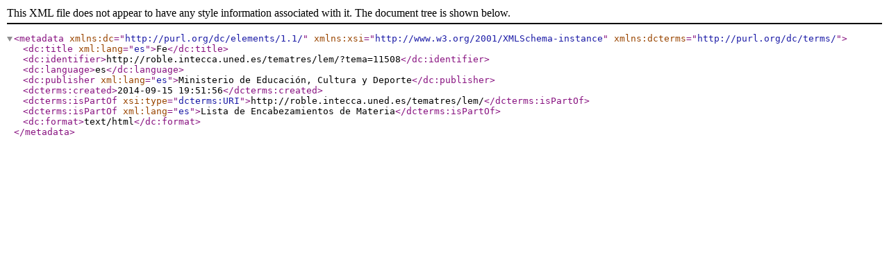

--- FILE ---
content_type: text/xml
request_url: http://roble.intecca.uned.es/tematres/lem/xml.php?dcTema=11508
body_size: 710
content:
<?xml version="1.0" encoding="utf-8"?><metadata xmlns:dc="http://purl.org/dc/elements/1.1/"  xmlns:xsi="http://www.w3.org/2001/XMLSchema-instance" xmlns:dcterms="http://purl.org/dc/terms/"><dc:title xml:lang="es">Fe</dc:title><dc:identifier>http://roble.intecca.uned.es/tematres/lem/?tema=11508</dc:identifier><dc:language>es</dc:language><dc:publisher xml:lang="es">Ministerio de Educación, Cultura y Deporte</dc:publisher><dcterms:created>2014-09-15 19:51:56</dcterms:created><dcterms:isPartOf xsi:type="dcterms:URI">http://roble.intecca.uned.es/tematres/lem/</dcterms:isPartOf><dcterms:isPartOf xml:lang="es">Lista de Encabezamientos de Materia</dcterms:isPartOf><dc:format>text/html</dc:format></metadata>